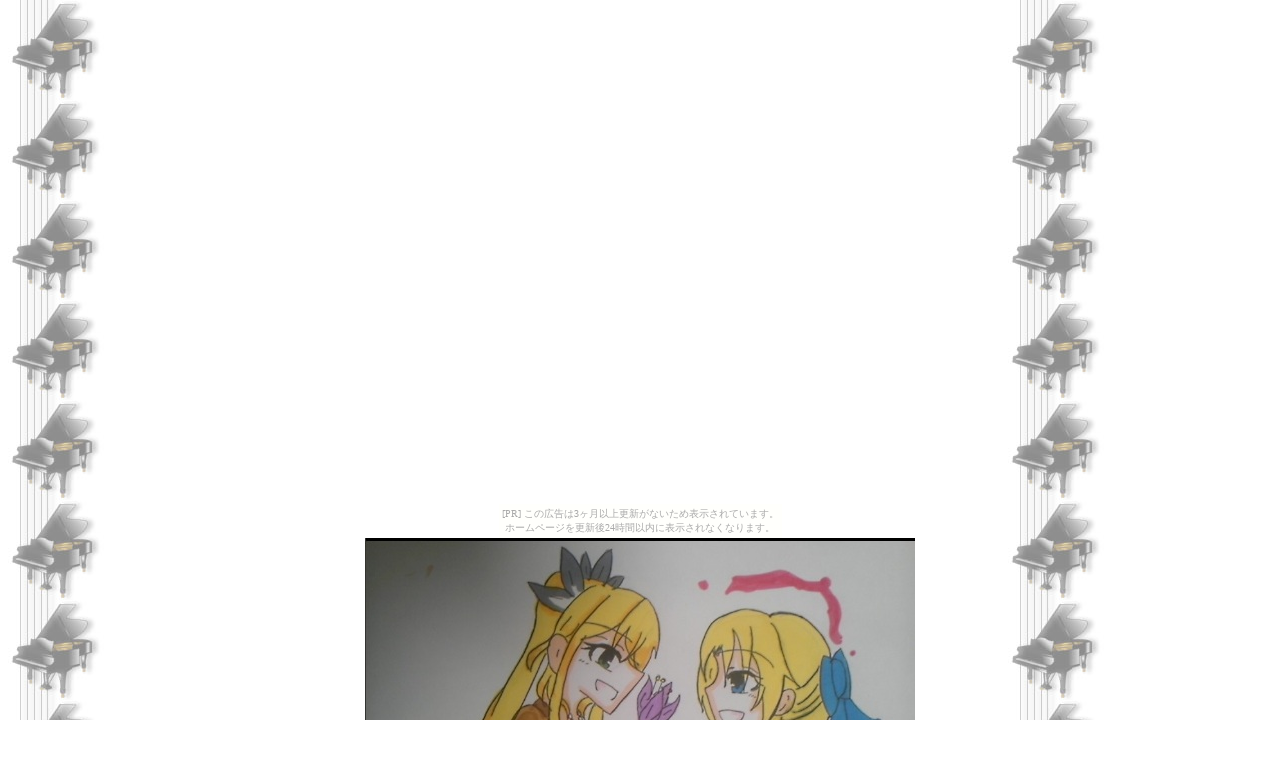

--- FILE ---
content_type: text/html
request_url: http://adlibitum.konohashigure.com/Illust-page/gift/gift88.html
body_size: 1124
content:
<html>
<head>
	<title>���H�������傤��������ˁH��</title>
<Style Type="text/css">
<!--
Body{cursor:crosshair;}

BODY{
scrollbar-3dlight-color:#ffffff;
scrollbar-arrow-color:#ffffff;
scrollbar-darkshadow-color:#ffffff;
scrollbar-face-color:#330000;
scrollbar-highlight-color:#ffffff;
scrollbar-shadow-color:#330000;
scrollbar-track-color:ffffff;}

body {
background-image: url('http://adlibitum.konohashigure.com/sozai/back/7.jpg');
background-attachment:fixed; 
background-repeat:repeat-y
background-position:0% 0%;
background-color: #######}

a:link {color:#660000;}
a:visited {color:#660000;}
a:active {color:#FFFF00;}
a:hover{color:#FFFF00;}

A{text-decoration:none}
-->
</STYLE>
<br>
<br>
<Br>
<br> 
<br>
<br>
<Br>
<br> 
<br>
<br>
<Br>
<br> 
<body bgcolor="#FFFFFF" text="#660000"><script type="text/javascript" charset="utf-8" src="//asumi.shinobi.jp/encount"></script><div style="text-align: center;"><div style="display: inline-block; position: relative; z-index: 9999;"><script type="text/javascript" charset="utf-8" src="//asumi.shinobi.jp/fire?f=435"></script><script type="text/javascript" charset="utf-8" src="/__sys__inactive_message.js"></script></div></div>
<center><img src="http://adlibitum.konohashigure.com/illust/gift/gift91.jpg">
<br>
<br>
<img src="http://adlibitum.konohashigure.com/illust/gift/gift92.jpg"></center>
<br>
<br>
<Br>
<img src="http://adlibitum.konohashigure.com/sozai/table/ln_3.gif"><BR>
<BR>
<br>
<strong>
���������b�ɂȂ��Ă���܂��s�j������<Br>
���P�����������Ă��܂��܂����I<br>
���ꏏ���Ă���͕̂s�j�����̃t�[�����ł�����<br>
���t�̌���Ƀi�m�[�I�����킢���q�ł�������<br>
�������Ă݂�ƌ��ڗ킵���o�������Ԃ��͂��Ă��₵�Ă���悤�Ɍ����܂��ˁI<br>
���e�؂ɗ��PUP�܂ł��������܂����I<br>
�c����H�t�[������UP�͂������i�T�j<br>
�s�j����A�����������T�v���C�Y�����肪�Ƃ��������܂��I<br>
�����Ȃ����������Ă��܂��܂����I�I<br>
<br>
<br>
<br>
�T�N���[���l�̑f�G�T�C�g�͂����灨<a href="http://ameblo.jp/maho8888/" Target="_blank">���앨��</a><bR>
</strong>
<br>
<br>
<BR>
<BR>
<BR>
<BR>
<BR>
</herd>
<div style="text-align: center;"><div style="display: inline-block; position: relative; z-index: 9999;"><script type="text/javascript" charset="utf-8" src="//asumi.shinobi.jp/fire?f=434"></script></div></div></body>
</html>


--- FILE ---
content_type: text/javascript; charset=utf-8
request_url: https://spnativeapi-tls.i-mobile.co.jp/api/ad_spot.ashx?partnerId=3461&mediaId=88146&spotId=232163&asn=2&num=7&callback=imobile_jsonp_callback_a1d11464ecf2&tagv=1.2.45&referer=http://adlibitum.konohashigure.com/Illust-page/gift/gift88.html
body_size: -6
content:
imobile_jsonp_callback_a1d11464ecf2({"result":{"code":3,"message":"Ad not found"},"spotInfo":{},"ads":[]})

--- FILE ---
content_type: text/javascript;charset=UTF-8
request_url: https://s-rtb.send.microad.jp/ad?spot=5f0305ea5c3c153b5a1187eb69a58235&cb=microadCompass.AdRequestor.callback&url=http%3A%2F%2Fadlibitum.konohashigure.com%2FIllust-page%2Fgift%2Fgift88.html&vo=true&mimes=%5B100%2C300%2C301%2C302%5D&cbt=6ffcaddaf07df0019c162a08b3&pa=false&ar=false&ver=%5B%22compass.js.v1.20.2%22%5D
body_size: 160
content:
microadCompass.AdRequestor.callback({"spot":"5f0305ea5c3c153b5a1187eb69a58235","sequence":"2","impression_id":"7698210193378717980"})

--- FILE ---
content_type: text/javascript; charset=utf-8
request_url: https://spnativeapi-tls.i-mobile.co.jp/api/ad_spot.ashx?partnerId=3461&mediaId=88146&spotId=232163&asn=1&num=7&callback=imobile_jsonp_callback_fd4ba27347b6&tagv=1.2.45&referer=http://adlibitum.konohashigure.com/Illust-page/gift/gift88.html
body_size: -4
content:
imobile_jsonp_callback_fd4ba27347b6({"result":{"code":3,"message":"Ad not found"},"spotInfo":{},"ads":[]})